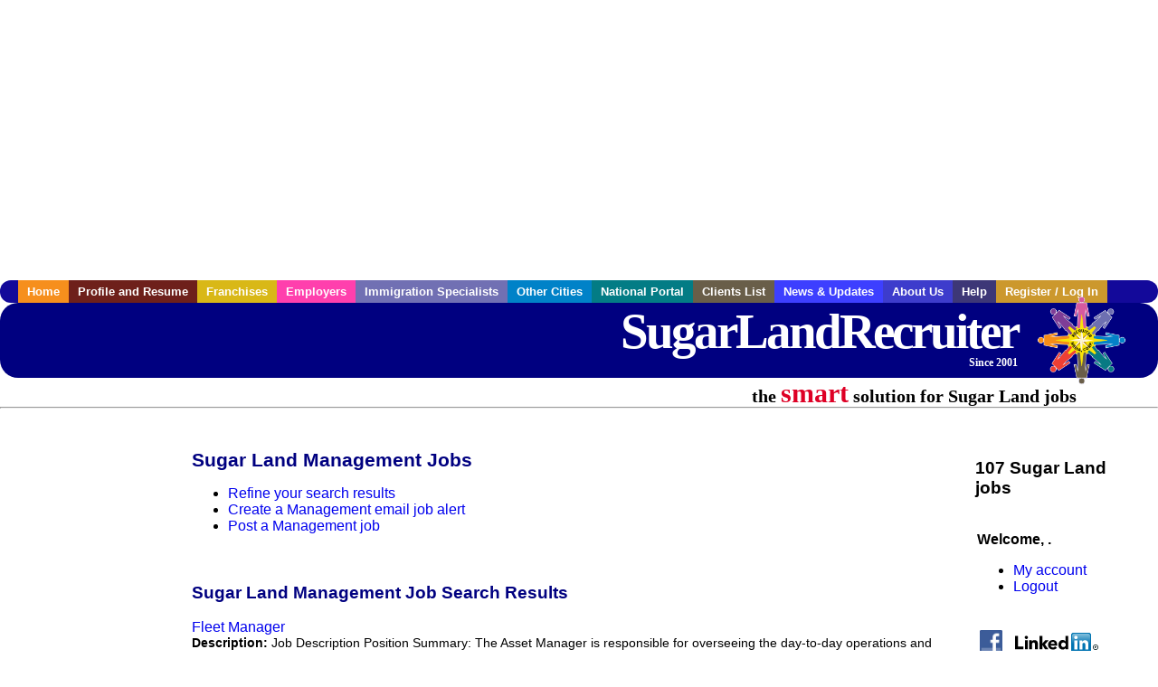

--- FILE ---
content_type: text/html; charset=UTF-8
request_url: https://www.sugarlandrecruiter.com/c/management
body_size: 9455
content:

<!-- get_search_category_jobs: SELECT job_alpha FROM searchCategories_JobsByCity WHERE search_category_id=37 AND cities_id=351 ORDER BY `rank` ASC -->

<!-- get_search_category_jobs: 
            SELECT 
                j.alpha as job_alpha,
                s.cities_id, 
                j.title, 
                DATE_FORMAT(s.editdate, '%m/%e/%Y') as editdate, 
                j.location, 
                j.company, 
                j.maintext,
                j.seo_url  
            FROM jobs j 
            INNER JOIN jobs_searchable s ON j.alpha = s.job_alpha
            WHERE j.alpha IN (3866860701,3867264633,3866716847,3866773439,3866860305,3867263503,3867285389,3868294463,3866447965,3866499941,3866746723,3866833323,3866911619,3868302351,3868370873,3868377435,3866716763,3866741335,3866866713,3866887203,3867307353,3867661981,3867683545,3867920289,3868300097,3868346417,3866425535,3866425833,3866425999,3866426255,3866426263,3866426399,3866434647,3866448017,3866448043,3866480589,3866481839,3866490017,3866490619,3866706991,3866707027,3866760771,3866773965,3866775733,3866806489,3866806687,3866810531,3866815695,3866821511,3866841257,3866847875,3866870193,3866871963,3866886751,3866886797,3866916445,3867239473,3867241503,3867243229,3867253319,3867260867,3867274735,3867275291,3867307999,3867640721,3868073975,3868094479,3868140357,3868287997,3868296907,3868312653,3868322629,3868339067,3868369607,3868378305,3866424913,3866431467,3866433245,3866449805,3866727855,3866728047,3866737389,3866804753,3866804937,3866827289,3866853475,3866854807,3866866539,3866876427,3866886863,3866887133,3866910509,3866910955,3866916681,3867258757,3867285377,3867898953,3867925957,3867926355,3868096229,3868285353,3868334561,3868337511,3868348769,3868355807,3868367289,3868373131)  AND s.featured = 1  ORDER BY field(j.alpha, 3866860701,3867264633,3866716847,3866773439,3866860305,3867263503,3867285389,3868294463,3866447965,3866499941,3866746723,3866833323,3866911619,3868302351,3868370873,3868377435,3866716763,3866741335,3866866713,3866887203,3867307353,3867661981,3867683545,3867920289,3868300097,3868346417,3866425535,3866425833,3866425999,3866426255,3866426263,3866426399,3866434647,3866448017,3866448043,3866480589,3866481839,3866490017,3866490619,3866706991,3866707027,3866760771,3866773965,3866775733,3866806489,3866806687,3866810531,3866815695,3866821511,3866841257,3866847875,3866870193,3866871963,3866886751,3866886797,3866916445,3867239473,3867241503,3867243229,3867253319,3867260867,3867274735,3867275291,3867307999,3867640721,3868073975,3868094479,3868140357,3868287997,3868296907,3868312653,3868322629,3868339067,3868369607,3868378305,3866424913,3866431467,3866433245,3866449805,3866727855,3866728047,3866737389,3866804753,3866804937,3866827289,3866853475,3866854807,3866866539,3866876427,3866886863,3866887133,3866910509,3866910955,3866916681,3867258757,3867285377,3867898953,3867925957,3867926355,3868096229,3868285353,3868334561,3868337511,3868348769,3868355807,3868367289,3868373131) -->

<!-- get_search_category_jobs: SELECT job_alpha FROM searchCategories_JobsByCity WHERE search_category_id=37 AND cities_id=351 ORDER BY `rank` ASC LIMIT 0, 20 -->

<!-- get_search_category_jobs: 
            SELECT 
                j.alpha as job_alpha,
                s.cities_id, 
                j.title, 
                DATE_FORMAT(s.editdate, '%m/%e/%Y') as editdate, 
                j.location, 
                j.company, 
                j.maintext,
                j.seo_url  
            FROM jobs j 
            INNER JOIN jobs_searchable s ON j.alpha = s.job_alpha
            WHERE j.alpha IN (3866860701,3867264633,3866716847,3866773439,3866860305,3867263503,3867285389,3868294463,3866447965,3866499941,3866746723,3866833323,3866911619,3868302351,3868370873,3868377435,3866716763,3866741335,3866866713,3866887203)  ORDER BY field(j.alpha, 3866860701,3867264633,3866716847,3866773439,3866860305,3867263503,3867285389,3868294463,3866447965,3866499941,3866746723,3866833323,3866911619,3868302351,3868370873,3868377435,3866716763,3866741335,3866866713,3866887203) -->

    <!DOCTYPE html>
    <html>

    <head>
        <title>Sugar Land Management Jobs, Sugar Land Texas Management jobs, Sugar Land  jobs</title>
        <meta name="keywords"
              content="Sugar Land Management Jobs, Sugar Land Texas Management jobs, Sugar Land  recruiter">
        <meta name="description"
              content="Sugar Land Management Jobs, Sugar Land Texas Management jobs, Sugar Land  jobs">
        <META NAME='robots' CONTENT='all'>
<META NAME='revisit-after' CONTENT='7 days'>
<meta http-equiv='Content-Language' content='en-us'>
<meta http-equiv='Content-Type' content='text/html; charset=iso-8859-1'>
        <meta name="viewport" content="width = device-width">

                <script src="http://www.google.com/jsapi">
        </script>
        <script type="text/javascript" charset="utf-8">
            google.load('ads.search', '2');
        </script>
        
        <link href="../../three_column.css" rel="stylesheet" type="text/css">
        <!--[if IE]>
        <link rel="stylesheet" type="text/css" href="../../three_column_ie.css"/>
        <![endif]-->
        <script type='text/javascript'>
var _gaq = _gaq || [];
_gaq.push(['_setAccount', 'G-C11CRJY413']);
_gaq.push(['_trackPageview']);
(function() {
  var ga = document.createElement('script'); ga.type = 'text/javascript'; ga.async = true;
  ga.src = ('https:' == document.location.protocol ? 'https://ssl' : 'http://www') + '.google-analytics.com/ga.js';
  var s = document.getElementsByTagName('script')[0]; s.parentNode.insertBefore(ga, s);
})();
</script>
        <script src="//code.jquery.com/jquery-1.11.0.min.js"></script>
    </head>

<body>

<div id="container">

    <div id="top_banner">
                                <script async src="//pagead2.googlesyndication.com/pagead/js/adsbygoogle.js"></script>
            <!-- Responsive ads -->
            <ins class="adsbygoogle"
                 style="display:block"
                 data-ad-client="ca-pub-5717467728757135"
                 data-ad-slot="3566965600"
                 data-ad-format="auto"
                 data-full-width-responsive="true"></ins>
            <script>
                (adsbygoogle = window.adsbygoogle || []).push({});
            </script>
            </div>

    <div id="navigation">
        	<ul>	<li class='menu-one'><a href='http://www.sugarlandrecruiter.com/index.php?' title='Sugar Land Management home'>Home</a></li>	<li class='menu-two'><a href='http://www.sugarlandrecruiter.com/candidates.php?' title='Sugar Land Management job seekers'>Profile and Resume</a></li>	<li class='menu-three'><a href='http://recruiternetworks.com/franchises' title='Franchises'>Franchises </a></li>	<li class='menu-four'><a href='http://www.sugarlandrecruiter.com/recruiters.php?' title='Sugar Land Employers'>Employers</a></li>	<li class='menu-five'><a href='http://www.sugarlandrecruiter.com/immigration-specialists.php?' title='Sugar Land Immigration Specialists'>Immigration Specialists</a></li>	<li class='menu-six'><a href='http://www.recruiternetworks.com?' title='Other Recruiter Networks Cities'>Other Cities</a></li>	<li class='menu-seven'><a href='http://www.recruiternetworks.com/national/members.php?' title='National Portal'>National Portal</a></li>	<li class='menu-eight'><a href='http://www.recruiternetworks.com/clients.php? '>Clients List</a></li>	<li class='menu-nine'><a href='http://www.sugarlandrecruiter.com/news-updates.php? '>News & Updates</a></li>	<li class='menu-ten'><a href='http://www.sugarlandrecruiter.com/faq.php?' title='About Us'>About Us</a></li>	<li class='menu-eleven'><a href='http://www.sugarlandrecruiter.com/faq.php?#faq' title='Sugar Land Management help'>Help</a></li>	<li class='menu-twelve'><a href='http://www.sugarlandrecruiter.com/members.php?' title='Login to my Sugar Land Management account'>Register / Log In</a></li>	</ul>    </div>

    <div id="masthead">
        	<hr />
	<a class='logo-box' href='https://www.SugarLandrecruiter.com/?' title='Search jobs in Sugar Land' id='cityname'>SugarLandRecruiter <small style='font-weight: bold'>Since 2001</small></a>
	<a href='http://www.recruiternetworks.com/' title='Recruiter Networks' id='recruiter_media_logo'>Recruiter Media, Inc.</a>
	<div id='tagline'>the <em>smart</em> solution for Sugar Land jobs</div>
        <div class="fb_container">
            <div class="addthis_inline_share_toolbox"></div>
        </div>
    </div>

    <div id="content-container1">
        <div id="content-container2">
            <div class="main-container">
<div class="left-column">

    <div id="section-navigation">

        <div class="block-initial block-mobile">
            <div id="mobile_google_translate_element" class="google_translate_element" style="width: auto !important;"></div>
                        <div class="job-count-box">
                <p>
                    <b>107 Sugar Land jobs</b>
                                    </p>
            </div>
            
        </div>
        <!---  /.block-initial  --->

                    <!-- 160x600 google banner ad -->
            <div id="ad_left_google" style="padding: 20px;">
                                                    <script async src="//pagead2.googlesyndication.com/pagead/js/adsbygoogle.js"></script>
                    <!-- Responsive ads -->
                    <ins class="adsbygoogle"
                        style="display:block"
                        data-ad-client="ca-pub-5717467728757135"
                        data-ad-slot="3566965600"
                        data-ad-format="auto"
                        data-full-width-responsive="true"></ins>
                    <script>
                        (adsbygoogle = window.adsbygoogle || []).push({});
                    </script>
                            </div>
        
        <br/>

                    <!-- 160x600 banner ad -->
            <div id="side_banner" style="text-align: center;">
                            </div>
        
    </div>

</div>
<!-- /.left column -->    <!-- middle column -->
    <div id="content">
        <div style='padding: 20px'></div>
<div class="cat-middle-column">
    <!-- job_search_categories_t_alt.php -->
    
    <div id='div_5px_top_bottom'>
        <h1>Sugar Land Management Jobs</h1>
        <ul>
            <li>
                <a href="../../job_search.php?&searchstring=management&category_alpha=&radius="
                   title="Refine Sugar Land job search results">Refine your search results</a>
            </li>
            <li>
                <a href="../../agents_load.php?&linktype=jobseeker"
                   title="Create a Sugar Land email job alert">Create
                    a Management email job alert</a>
            </li>
            <li>
                <a href="../../job_prices.php?"
                   title="Post a Sugar Land job">Post a Management job</a>
            </li>
        </ul>
        <span id="message"></span>
    </div>

    
    <div id='div_5px_top_bottom'>

        <!-- begin Google AFS code -->
        
        <div id="auto"></div>

        
<!-- Ad::render() page='job_search_categories' location='job-browse-above-jobs' height='250' width='300' provider='google' caller='job_search_categories_t_alt.php:133' -->
	<div class="adcontainer location_jobbrowseabovejobs width_300 height_250 provider_google ">
<!-- no ad for now -->
	</div>
<!-- /Ad::render() -->


    </div>

    <div class="job-search-category-wrap">
        <div id='div_5px_top_bottom' class="unfeatured-jobs-container" style="clear: both;">
            <h2>Sugar Land Management Job Search Results</h2>
            <!-- begin unfeatured jobs --><br>
<a href='/engineering-jobs/3866860701/fleet-manager?searchstring=management?' title='Fleet Manager'>Fleet Manager</a><br>
                        <div style="font-size:90%;">
                            <b>Description:</b> Job Description Position Summary: The Asset Manager is responsible for overseeing the day-to-day operations and long-term strategy of the company s facilities, utilities, and fleet. This role ensures (more...)<br>                            <b>Company:</b> Coda Search?Staffing<br>
                            <b>Location: </b>Sugar Land<br>
                            <b>Posted on: </b>1970-01-01<br>
                        </div>
                        <br>
<a href='/it-software-systems-jobs/3867264633/network-engineer?searchstring=management?' title='Network Engineer'>Network Engineer</a><br>
                        <div style="font-size:90%;">
                            <b>Description:</b> Job Description The Network Engineer is responsible for the design, implementation, security and lifecycle management of CVR Energy enterprise and SCADA network infrastructure across multiple datacenters (more...)<br>                            <b>Company:</b> CVR Energy, Inc.<br>
                            <b>Location: </b>Sugar Land<br>
                            <b>Posted on: </b>1970-01-01<br>
                        </div>
                        <br>
<a href='/healthcare-jobs/3866716847/rn-clinical-manager-operating-room-weekends?searchstring=management?' title='RN - Clinical Manager - Operating Room Weekends'>RN - Clinical Manager - Operating Room Weekends</a><br>
                        <div style="font-size:90%;">
                            <b>Description:</b> Job Description At Memorial Hermann, we pursue a common goal of delivering high quality, efficient care while creating exceptional experiences for every member of our community. When we say every member (more...)<br>                            <b>Company:</b> Memorial Hermann Health System<br>
                            <b>Location: </b>Sugar Land<br>
                            <b>Posted on: </b>1970-01-01<br>
                        </div>
                        <br><div class="gdWidget"><a href="https://www.glassdoor.com/api/api.htm?version=1&action=salaries&t.s=w-m&t.a=c&t.p=594&format=300x250-chart&location=Sugar+Land+Texas" target="_gd">Salary in Sugar Land, Texas  Area</a> | More details for <a href="https://www.glassdoor.com/api/api.htm?version=1&action=jobs&t.s=w-m&t.a=c&t.p=594&location=Sugar+Land+Texas" target="_gd">Sugar Land, Texas Jobs</a> |<a href="https://www.glassdoor.com/Salaries/index.htm?t.s=w-m&t.a=c&t.p=594" target="_gd">Salary</a></div><script src="https://www.glassdoor.com/static/js/api/widget/v1.js" type="text/javascript"></script><br>
<a href='/healthcare-jobs/3866773439/rn-clinical-manager-neuro-operating-room?searchstring=management?' title='RN - Clinical Manager, Neuro Operating Room'>RN - Clinical Manager, Neuro Operating Room</a><br>
                        <div style="font-size:90%;">
                            <b>Description:</b> Job Description At Memorial Hermann, we pursue a common goal of delivering high quality, efficient care while creating exceptional experiences for every member of our community. When we say every member (more...)<br>                            <b>Company:</b> Memorial Hermann Health System<br>
                            <b>Location: </b>Sugar Land<br>
                            <b>Posted on: </b>1970-01-01<br>
                        </div>
                        <br>
<a href='/hr-jobs/3866860305/human-resources-manager?searchstring=management?' title='Human Resources Manager'>Human Resources Manager</a><br>
                        <div style="font-size:90%;">
                            <b>Description:</b> Job Description Human Resources Manager Sealy TX Company Description With more than 100 years of experience, Sika is a worldwide innovation and sustainability leader in the development and production (more...)<br>                            <b>Company:</b> Sika USA<br>
                            <b>Location: </b>Sealy<br>
                            <b>Posted on: </b>1970-01-01<br>
                        </div>
                        <br>
<a href='/healthcare-jobs/3867263503/rn-nurse-manager-kelsey-seybold-clinic-west-campus?searchstring=management?' title='RN Nurse Manager-Kelsey Seybold Clinic: West Campus'>RN Nurse Manager-Kelsey Seybold Clinic: West Campus</a><br>
                        <div style="font-size:90%;">
                            <b>Description:</b> Job ID: 2313227 Job Type : Full-time Location : Katy, TX 77449 Explore opportunities with Kelsey-Seybold Clinic, part of the Optum family of businesses. Work with one of the nation's leading health care (more...)<br>                            <b>Company:</b> Kelsey Seybold Clinic<br>
                            <b>Location: </b>Katy<br>
                            <b>Posted on: </b>1970-01-01<br>
                        </div>
                        <br>
<a href='/accounting-auditing-jobs/3867285389/chief-financial-officer?searchstring=management?' title='CHIEF FINANCIAL OFFICER'>CHIEF FINANCIAL OFFICER</a><br>
                        <div style="font-size:90%;">
                            <b>Description:</b> Job Description Chief Financial Officer CFO Company: Dhanani Private Equity Group DPEG Location: Sugar Land, TX On-site Compensation: 175,000 250,000 per year based on experience Employment (more...)<br>                            <b>Company:</b> Dhanani Private Equity Group<br>
                            <b>Location: </b>Sugar Land<br>
                            <b>Posted on: </b>1970-01-01<br>
                        </div>
                        <br>
<a href='/logistics-transportation-drivers-jobs/3868294463/maintenance-planner-mx?searchstring=management?' title='Maintenance Planner MX'>Maintenance Planner MX</a><br>
                        <div style="font-size:90%;">
                            <b>Description:</b> Clean Harbors is looking for a Maintenance Planner to be located out of Freeport, TX . The Maintenance Planner MX is responsible for maximizing operational profit through the use of effective planned (more...)<br>                            <b>Company:</b> Clean Harbors<br>
                            <b>Location: </b>Freeport<br>
                            <b>Posted on: </b>1970-01-01<br>
                        </div>
                        <br>
<a href='/healthcare-jobs/3866447965/prn-rn-critical-care-float-pool-southeast-days?searchstring=management?' title='PRN RN Critical Care Float Pool- Southeast-Days'>PRN RN Critical Care Float Pool- Southeast-Days</a><br>
                        <div style="font-size:90%;">
                            <b>Description:</b> Job Description At Memorial Hermann, we pursue a common goal of delivering high quality, efficient care while creating exceptional experiences for every member of our community. When we say every member (more...)<br>                            <b>Company:</b> Memorial Hermann Health System<br>
                            <b>Location: </b>Stafford<br>
                            <b>Posted on: </b>1970-01-01<br>
                        </div>
                        <br>
<a href='/healthcare-jobs/3866499941/immediate-start-prn-rn-critical-care-float-pool-southeast-days?searchstring=management?' title='Immediate Start: PRN RN Critical Care Float Pool- Southeast-Days'>Immediate Start: PRN RN Critical Care Float Pool- Southeast-Days</a><br>
                        <div style="font-size:90%;">
                            <b>Description:</b> Job Description At Memorial Hermann, we pursue a common goal of delivering high quality, efficient care while creating exceptional experiences for every member of our community. When we say every member (more...)<br>                            <b>Company:</b> Memorial Hermann Health System<br>
                            <b>Location: </b>Sugar Land<br>
                            <b>Posted on: </b>1970-01-01<br>
                        </div>
                        <br>
<a href='/it-software-systems-jobs/3866746723/senior-solution-architect-salesforce?searchstring=management?' title='Senior Solution Architect (Salesforce)'>Senior Solution Architect (Salesforce)</a><br>
                        <div style="font-size:90%;">
                            <b>Description:</b> Job Description An exciting career awaits you At MPC, we re committed to being a great place to work one that welcomes new ideas, encourages diverse perspectives, develops our people, and fosters (more...)<br>                            <b>Company:</b> Marathon Petroleum<br>
                            <b>Location: </b>Wharton<br>
                            <b>Posted on: </b>1970-01-01<br>
                        </div>
                        <br>
<a href='/engineering-jobs/3866833323/quality-manager?searchstring=management?' title='Quality Manager'>Quality Manager</a><br>
                        <div style="font-size:90%;">
                            <b>Description:</b> Job Description Dover Precision Components delivers performance-critical solutions for rotating and reciprocating machinery across the oil amp gas, power generation, marine, industrial, chemical and (more...)<br>                            <b>Company:</b> Dover Corporation<br>
                            <b>Location: </b>Rosenberg<br>
                            <b>Posted on: </b>1970-01-01<br>
                        </div>
                        <br>
<a href='/it-software-systems-jobs/3866911619/senior-system-architect-rightangle?searchstring=management?' title='Senior System Architect (RightAngle)'>Senior System Architect (RightAngle)</a><br>
                        <div style="font-size:90%;">
                            <b>Description:</b> Job Description An exciting career awaits you At MPC, we re committed to being a great place to work one that welcomes new ideas, encourages diverse perspectives, develops our people, and fosters (more...)<br>                            <b>Company:</b> Marathon Petroleum<br>
                            <b>Location: </b>Wharton<br>
                            <b>Posted on: </b>1970-01-01<br>
                        </div>
                        <br>
<a href='/healthcare-jobs/3868302351/lead-mammo-tech-ft-tmc-opid?searchstring=management?' title='Lead Mammo Tech-FT (TMC OPID)'>Lead Mammo Tech-FT (TMC OPID)</a><br>
                        <div style="font-size:90%;">
                            <b>Description:</b> At Memorial Hermann, we pursue a common goal of delivering high quality, efficient care while creating exceptional experiences for every member of our community. When we say every member of our community, (more...)<br>                            <b>Company:</b> Memorial Hermann Health System<br>
                            <b>Location: </b>Stafford<br>
                            <b>Posted on: </b>1970-01-01<br>
                        </div>
                        <br>
<a href='/healthcare-jobs/3868370873/sr-mammography-tech-float-north-market?searchstring=management?' title='Sr Mammography Tech Float - North Market'>Sr Mammography Tech Float - North Market</a><br>
                        <div style="font-size:90%;">
                            <b>Description:</b> At Memorial Hermann, we pursue a common goal of delivering high quality, efficient care while creating exceptional experiences for every member of our community. When we say every member of our community, (more...)<br>                            <b>Company:</b> Memorial Hermann Health System<br>
                            <b>Location: </b>Wallis<br>
                            <b>Posted on: </b>1970-01-01<br>
                        </div>
                        <br>
<a href='/healthcare-jobs/3868377435/sr-radiologic-technologist-cath-lab?searchstring=management?' title='Sr Radiologic Technologist, Cath Lab'>Sr Radiologic Technologist, Cath Lab</a><br>
                        <div style="font-size:90%;">
                            <b>Description:</b> At Memorial Hermann, we pursue a common goal of delivering high quality, efficient care while creating exceptional experiences for every member of our community. When we say every member of our community, (more...)<br>                            <b>Company:</b> Memorial Hermann Health System<br>
                            <b>Location: </b>Stafford<br>
                            <b>Posted on: </b>1970-01-01<br>
                        </div>
                        <br>
<a href='/healthcare-jobs/3866716763/rn-clinical-coordinator-operating-room-urology?searchstring=management?' title='RN - Clinical Coordinator - Operating Room (Urology)'>RN - Clinical Coordinator - Operating Room (Urology)</a><br>
                        <div style="font-size:90%;">
                            <b>Description:</b> Job Description At Memorial Hermann, we pursue a common goal of delivering high quality, efficient care while creating exceptional experiences for every member of our community. When we say every member (more...)<br>                            <b>Company:</b> Memorial Hermann Health System<br>
                            <b>Location: </b>Sugar Land<br>
                            <b>Posted on: </b>1970-01-01<br>
                        </div>
                        <br>
<a href='/sales-jobs/3866741335/executive-assistant?searchstring=management?' title='Executive Assistant'>Executive Assistant</a><br>
                        <div style="font-size:90%;">
                            <b>Description:</b> Job Description Job Title: Executive Assistant Bilingual English/Spanish Location: Hybrid Katy, TX amp Remote Reports to: Founders / Executive Leadership Team Type: Full-Time Salary: 50K - 60K (more...)<br>                            <b>Company:</b> Employment &amp; Training Centers, Inc.<br>
                            <b>Location: </b>Katy<br>
                            <b>Posted on: </b>1970-01-01<br>
                        </div>
                        <br>
<a href='/sales-jobs/3866866713/real-estate-sales-agent?searchstring=management?' title='Real Estate Sales Agent'>Real Estate Sales Agent</a><br>
                        <div style="font-size:90%;">
                            <b>Description:</b> Job Description Job Description Elevate Your Real Estate Career with JLA Realty Join JLA Realty and unlock a world of professional growth and success that transcends the ordinary. Our agents consistently (more...)<br>                            <b>Company:</b> JLA Realty<br>
                            <b>Location: </b>Rosenberg<br>
                            <b>Posted on: </b>1970-01-01<br>
                        </div>
                        <br>
<a href='/construction-jobs/3866887203/project-manager-electrical-infrastructure?searchstring=management?' title='Project Manager, Electrical Infrastructure'>Project Manager, Electrical Infrastructure</a><br>
                        <div style="font-size:90%;">
                            <b>Description:</b> Job Description Job Description Lead complex electrical infrastructure projects for a national EPC firm, managing all phases from planning to commissioning. Use your expertise in high voltage construction (more...)<br>                            <b>Company:</b> Jobot<br>
                            <b>Location: </b>Rosharon<br>
                            <b>Posted on: </b>1970-01-01<br>
                        </div>
                                    <!-- end unfeatured jobs -->
        </div>
    </div>
</div>

<div id="end_of_other_related_jobs">Loading more jobs...</div>
<!-- END TEMPLATE job_search_categories_t_alt.php -->
</div>
<!--/.middle-column-->

<script>
  const radius = 100
  let start_row = 20
  const searchstring = 'searchstring=' + "management"
  const category_url_fragment = 'category_url_fragment=' + ""
  const ajax_more_jobs_url = `/ajax/job_search_infinite_search_results.php?${searchstring}&${category_url_fragment}&radius=${radius}`

  let in_progress = false
  jQuery(window).scroll(function () {
    const top_of_element = $('#end_of_other_related_jobs').offset().top
    const bottom_of_element = $('#end_of_other_related_jobs').offset().top + $('#end_of_other_related_jobs').outerHeight()
    const bottom_of_screen = $(window).scrollTop() + $(window).innerHeight()
    const top_of_screen = $(window).scrollTop()

    if ((bottom_of_screen > top_of_element) && (top_of_screen < bottom_of_element)) {
      if (in_progress) {
        return
      }
      in_progress = true
      start_row += 20
      jQuery.get(ajax_more_jobs_url + `&start_row=${start_row}`, function (data) {
        jQuery('.unfeatured-jobs-container').append(data)
        in_progress = false
      })
    }
  })
</script>


<div id="right_column_container" class="right-column">
    <div id="right_column">

        <div class="block-initial block-tablet">
            <div id="web_google_translate_element" class="google_translate_element"
                 style="margin-top: 50px !important"></div>
                            <div style="font-size:120%; padding-top: 5px">
                    <p>
                        <b>107 Sugar Land jobs</b>
                                            </p>
                </div>
            
        </div>
        <!---  /.block-initial  --->

            
                                    <!-- div id="box_login" -->
                                            <table border="0" cellpadding="0" cellspacing="2">
                            <tr>
                                <td>
                                    <p>
                                        <b>Welcome, .</b>
                                    <ul>
                                        <li><a href="/members.php?">My account</a></li>
                                        <li>
                                            <a href="../../404.php?logout_activated=true">Logout</a>
                                        </li>
                                    </ul>
                                    </p>
                                </td>
                            </tr>
                        </table>
                    

        
        <div id="div_5px_top_bottom">
            <ul class="social-list">
                <li class="fb-btn">
                    <a href="https://www.facebook.com/RecruiterNetworkscom-194344690585216/">
                        <img src="/FB_square.jpg" height="56" width="56" border="0" alt="Find us on Facebook">
                    </a>
                </li>
                <li>
                    <a href="http://www.linkedin.com/company/1600259">
                        <img src="/linkedin.png" border="0" alt="Find us on LinkedIn">
                    </a>
                </li>
                <li>
                                            <!-- Google+ render call -->
                        <script type="text/javascript">
                            (function () {
                                var po = document.createElement('script');
                                po.type = 'text/javascript';
                                po.async = true;
                                po.src = 'https://apis.google.com/js/plusone.js';
                                var s = document.getElementsByTagName('script')[0];
                                s.parentNode.insertBefore(po, s);
                            })();
                        </script>

                        <!-- Google+ +1 button -->
                        <g:plusone annotation="inline"></g:plusone>
                                    </li>
            </ul>

        </div>

        <div id='div_5px_top_bottom'>
<p>Get the latest Texas jobs by following <a href='http://twitter.com/recnetTX'>@recnetTX on Twitter</a>!</p>
<p><a href='/site-map.php#rss'>Sugar Land RSS job feeds</a></p>
</div>

        
<!-- Ad::render() page='job_search_categories' location='right-sidebar' height='90' width='120' provider='google' caller='std_lib.php:521' -->
	<div class="adcontainer location_rightsidebar width_120 height_90 provider_google ">
<!-- no ad for now -->
	</div>
<!-- /Ad::render() -->


    </div>
    <!--    #right_column -->
</div>
<!--    #right_column_container -->

</div>
<!-- /.main-container -->
<div id="footer" class="footer-box">
    <div class="footer-container">
    <div class="widget-wrapper clearfix">
        <div class="footer-widget">
            <p class="footer-title">
                <strong>
                    <a href="/candidates.php?"
                       title="Sugar Land job seekers">JOB SEEKERS</a></strong>
            </p>
            <ul>
                <li>
                    <a href="/job_search.php?"
                       title="Search Sugar Land jobs">Search Sugar Land                        jobs</a>
                </li>
                <li>
                    <a href="/resume_info.php?linktype=jobseeker"
                       title="Post your Sugar Land resume">Post your resume</a>
                </li>
                <li>
                    <a href="/agents_load.php?linktype=jobseeker"
                       title="Email Sugar Land job alters">Email job alerts</a>
                </li>
                <li>
                    <a href="/members.php?linktype=jobseeker"
                       title="Log in to Sugar Land Recruiter">Register</a> / <a
                            href="/members.php?linktype=jobseeker" class="submenu">Log in</a>
                </li>
            </ul>

        </div>

        <div class="footer-widget">
            <p class="footer-title">
                <strong><a href="/recruiters.php?"
                           title="Sugar Land employers">EMPLOYERS</a></strong>
            </p>
            <ul>
                <li>
                    <a href="/job_prices.php?"
                       title="Post Sugar Land jobs">Post
                        jobs</a>
                </li>
                <li>
                    <a href="/resume_search.php?"
                       title="Sugar Land Recruiter - search resumes">Search resumes</a>
                </li>
                <li>
                    <a href="/agents_load.php?linktype=recruiter"
                       title="Email Sugar Land job alters">Email resume alerts</a>
                </li>
                <li>
                    <a href="/advertise.php?"
                       title="Sugar Land Recruiter banner ads">Advertise</a>
                </li>
            </ul>

        </div>

        <div class="footer-widget">
            <p class="footer-title">
                <strong><a href="/immigration-specialists.php?"
                           title="Sugar Land employers">IMMIGRATION SPECIALISTS</a></strong>
            </p>
            <ul>
                <li>
                    <a href="/job_prices.php?"
                       title="Post Sugar Land jobs">Post jobs</a>
                </li>
                <li>
                    <a href="/immigration-specialists.php#faq-section"
                       title="Sugar Land Immigration Questions and Answers">Immigration FAQs</a>
                </li>
                <li>
                    <a href="/immigration-specialists.php?"
                       title="Post Sugar Land jobs">Learn more</a>
                </li>
            </ul>
        </div>

        <div class="footer-widget">
            <p class="footer-title">
                <strong>MORE</strong>
            </p>
            <ul>
                <li>
                    <a href="/faq.php?" title="Sugar Land Recruiter FAQ">FAQ</a>
                </li>
                <li>
                    <a href="/contact.php?"
                       title="Sugar Land Recruiter contact">Contact
                        us</a>
                </li>
                <li>
                    <a href="/site-map.php?"
                       title="Sugar Land Recruiter sitemap">Sitemap</a>
                </li>
                <li>
                    <a href="../../faq.php?#legalterms"
                       title="Sugar Land Recruiter legal">Legal</a>
                </li>
                <li>
                    <a href="../../faq.php?#privacy"
                       title="Sugar Land Recruiter privacy">Privacy</a>
                </li>
            </ul>
        </div>

        <div class="footer-widget">
            <p class="footer-title">
                <strong>NEARBY CITIES</strong>
            </p>
            <a href='http://www.Baytownrecruiter.com?' class='submenu'>Baytown, TX Jobs</a><br /><a href='http://www.Beaumontrecruiter.com?' class='submenu'>Beaumont, TX Jobs</a><br /><a href='http://www.Bryanrecruiter.com?' class='submenu'>Bryan, TX Jobs</a><br /><a href='http://www.CollegeStationrecruiter.com?' class='submenu'>College Station, TX Jobs</a><br /><a href='http://www.Conroerecruiter.com?' class='submenu'>Conroe, TX Jobs</a><br /><a href='http://www.Galvestonrecruiter.com?' class='submenu'>Galveston, TX Jobs</a><br /><a href='http://www.Houstonrecruiter.com?' class='submenu'>Houston, TX Jobs</a><br /><a href='http://www.LeagueCityrecruiter.com?' class='submenu'>League City, TX Jobs</a><br /><a href='http://www.MissouriCityrecruiter.com?' class='submenu'>Missouri City, TX Jobs</a><br /><a href='http://www.Pasadenarecruiter.com?' class='submenu'>Pasadena, TX Jobs</a><br /><a href='http://www.Pearlandrecruiter.com?' class='submenu'>Pearland, TX Jobs</a><br /><a href='http://www.TexasCityrecruiter.com?' class='submenu'>Texas City, TX Jobs</a><br /><a href='http://www.TheWoodlandsrecruiter.com?' class='submenu'>The Woodlands, TX Jobs</a><br />        </div>
    </div>

    <div id="footer_nav" class="footer-nav">

        <p>
            <a href="/?">Home</a> &nbsp; &nbsp;
            <a href="/candidates.php?">Profile and Resume</a> &nbsp; &nbsp;
            <a href="/job_search.php?">Browse Jobs</a> &nbsp; &nbsp;
            <a href="/recruiters.php?">Employers</a> &nbsp; &nbsp;
            <a href="http://www.recruiternetworks.com">Other Cities</a> &nbsp; &nbsp;
            <a href="/faq.php?">About Us</a> &nbsp; &nbsp;
            <a href="/contact.php?">Contact Us</a> &nbsp; &nbsp;
            <a href="/faq.php?#faq">Help</a> &nbsp; &nbsp;
            <a href="/faq.php?#legalterms">Terms of Use</a> &nbsp; &nbsp;
            <a href="/members.php?">Register / Log In</a>
        </p>

        <div style="text-align:center;">

            <p>
                Copyright &copy; 2001 - 2025 <a href='http://www.recruitermedia.com' class='submenu'>Recruiter Media Corporation</a> - <a href='/index.php?' title='Sugar Land jobs' class='submenu'>Sugar Land Jobs</a><br />                
		<style>
			div.authorizeNetSealWrapper {
				display: flex;
				align-items: center;
				justify-content: center;
			}
			
			div.authorizeNetSealWrapper .AuthorizeNetSeal {
				width: 50%;
			}
		</style>
		<div class='authorizeNetSealWrapper'>
			<!-- (c) 2005, 2018. Authorize.Net is a registered trademark of CyberSource Corporation --> <div class="AuthorizeNetSeal"> <script type="text/javascript" language="javascript">var ANS_customer_id="728a80ca-dde8-41ec-ae33-9dd889c8d003";</script> <script type="text/javascript" language="javascript" src="//verify.authorize.net:443/anetseal/seal.js" ></script> </div>
		</div>
	            </p>

            <div id="bottom_banner">
                
<!-- Ad::render() page='job_search_categories' location='leaderboard-bottom' height='90' width='728' provider='contextweb' caller='std_lib.php:251' -->
	<div class="adcontainer location_leaderboardbottom width_728 height_90 provider_contextweb ">

			<!-- <script type="text/javascript" src="http://ad-cdn.technoratimedia.com/00/25/74/uat_7425.js?ad_size=728x90"></script> -->
		
	</div>
<!-- /Ad::render() -->

            </div>

            <!-- 728x15 footer text links -->
            
<!-- Ad::render() page='job_search_categories' location='footer' height='15' width='728' provider='google' caller='std_lib.php:526' -->
	<div class="adcontainer location_footer width_728 height_15 provider_google ">
<!-- no ad for now -->
	</div>
<!-- /Ad::render() -->


        </div>

    </div><!-- #footer_nav -->
    </div>
</div>
<!-- #footer -->


</div><!-- #content-container2 -->
</div><!-- #content-container1 -->

</div><!-- #container -->

<!-- Kontera ContentLink(TM);-->
<div class="google-lang-box" style="padding-top:65px;">
    <script type="text/javascript">
        function setCookie(name,value,days) {
            var expires = "";
            if (days) {
                var date = new Date();
                date.setTime(date.getTime() + (days*24*60*60*1000));
                expires = "; expires=" + date.toUTCString();
            }
            document.cookie = name + "=" + (value || "")  + expires + "; path=/";
        }
        function getCookie(name) {
            var nameEQ = name + "=";
            var ca = document.cookie.split(';');
            for(var i=0;i < ca.length;i++) {
                var c = ca[i];
                while (c.charAt(0)==' ') c = c.substring(1,c.length);
                if (c.indexOf(nameEQ) == 0) return c.substring(nameEQ.length,c.length);
            }
            return null;
        }

        function googleTranslateElementInit() {
            var googleTranslationLanguage = getCookie("googtrans");
            var googleTranslationOptOut = getCookie("googtransopt");

            if ((googleTranslationLanguage == null && googleTranslationOptOut == null) || getParameterByName('lang')) {
                var users_language = "en";

                setCookie("googtrans","/en/"+users_language,"1969-12-31T23:59:59.000Z");
                new google.translate.TranslateElement({pageLanguage: 'en', layout: google.translate.TranslateElement.InlineLayout.SIMPLE, gaTrack: true, gaId: 'UA-18070549-2'}, getGoogleTranslateElement());
            }
            else {
                new google.translate.TranslateElement({pageLanguage: 'en', layout: google.translate.TranslateElement.InlineLayout.SIMPLE, gaTrack: true, gaId: 'UA-18070549-2'}, getGoogleTranslateElement());
            }
        }

        function getParameterByName(variable) {
            var query = window.location.search.substring(1);
            var vars = query.split("&");
            for (var i=0;i<vars.length;i++) {
                var pair = vars[i].split("=");
                if(pair[0] == variable){return pair[1];}
            }
            return(false);
        }

        function isMobile() {
            return /Android|webOS|iPhone|iPad|iPod|BlackBerry|IEMobile|Opera Mini/i.test(navigator.userAgent);
        }

        function getGoogleTranslateElement() {
            return isMobile() ? "mobile_google_translate_element" : "web_google_translate_element";
        }
    </script><script type="text/javascript" src="//translate.google.com/translate_a/element.js?cb=googleTranslateElementInit"></script>
</div>

<style>
    .google_translate_element {
        padding-top: 15px !important;
        margin: 0 auto !important;
    }
</style></body>

</html>

<!-- /footer.php -->

<!-- CacheControl: maxAge=43200s, renderTime=0.192s, startTime=2025-11-14 02:59:13, cacheHeadersSent=true -->


<!-- Wrote to cache file /home/portland/public_html/cache/5/6/f/101c2ff248d003d8df02dbffdeb09 -->



--- FILE ---
content_type: text/html; charset=utf-8
request_url: https://accounts.google.com/o/oauth2/postmessageRelay?parent=https%3A%2F%2Fwww.sugarlandrecruiter.com&jsh=m%3B%2F_%2Fscs%2Fabc-static%2F_%2Fjs%2Fk%3Dgapi.lb.en.W5qDlPExdtA.O%2Fd%3D1%2Frs%3DAHpOoo8JInlRP_yLzwScb00AozrrUS6gJg%2Fm%3D__features__
body_size: 162
content:
<!DOCTYPE html><html><head><title></title><meta http-equiv="content-type" content="text/html; charset=utf-8"><meta http-equiv="X-UA-Compatible" content="IE=edge"><meta name="viewport" content="width=device-width, initial-scale=1, minimum-scale=1, maximum-scale=1, user-scalable=0"><script src='https://ssl.gstatic.com/accounts/o/2580342461-postmessagerelay.js' nonce="RKiFmPjaCPhFJASeYVP2Pw"></script></head><body><script type="text/javascript" src="https://apis.google.com/js/rpc:shindig_random.js?onload=init" nonce="RKiFmPjaCPhFJASeYVP2Pw"></script></body></html>

--- FILE ---
content_type: text/html; charset=utf-8
request_url: https://www.google.com/recaptcha/api2/aframe
body_size: 248
content:
<!DOCTYPE HTML><html><head><meta http-equiv="content-type" content="text/html; charset=UTF-8"></head><body><script nonce="inKW-cq86CIl0hDWYTnWnA">/** Anti-fraud and anti-abuse applications only. See google.com/recaptcha */ try{var clients={'sodar':'https://pagead2.googlesyndication.com/pagead/sodar?'};window.addEventListener("message",function(a){try{if(a.source===window.parent){var b=JSON.parse(a.data);var c=clients[b['id']];if(c){var d=document.createElement('img');d.src=c+b['params']+'&rc='+(localStorage.getItem("rc::a")?sessionStorage.getItem("rc::b"):"");window.document.body.appendChild(d);sessionStorage.setItem("rc::e",parseInt(sessionStorage.getItem("rc::e")||0)+1);localStorage.setItem("rc::h",'1763089291268');}}}catch(b){}});window.parent.postMessage("_grecaptcha_ready", "*");}catch(b){}</script></body></html>